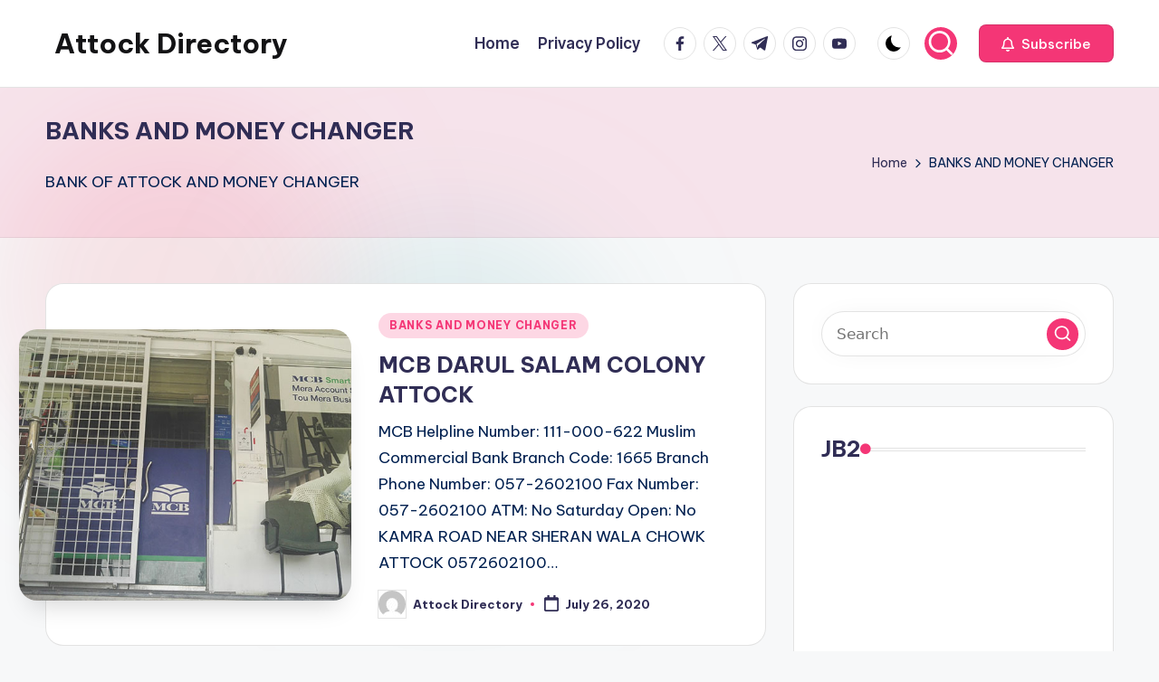

--- FILE ---
content_type: text/html; charset=utf-8
request_url: https://www.google.com/recaptcha/api2/aframe
body_size: 265
content:
<!DOCTYPE HTML><html><head><meta http-equiv="content-type" content="text/html; charset=UTF-8"></head><body><script nonce="ETqtpM0mCMcFgVN9QGFm0A">/** Anti-fraud and anti-abuse applications only. See google.com/recaptcha */ try{var clients={'sodar':'https://pagead2.googlesyndication.com/pagead/sodar?'};window.addEventListener("message",function(a){try{if(a.source===window.parent){var b=JSON.parse(a.data);var c=clients[b['id']];if(c){var d=document.createElement('img');d.src=c+b['params']+'&rc='+(localStorage.getItem("rc::a")?sessionStorage.getItem("rc::b"):"");window.document.body.appendChild(d);sessionStorage.setItem("rc::e",parseInt(sessionStorage.getItem("rc::e")||0)+1);localStorage.setItem("rc::h",'1769905277770');}}}catch(b){}});window.parent.postMessage("_grecaptcha_ready", "*");}catch(b){}</script></body></html>